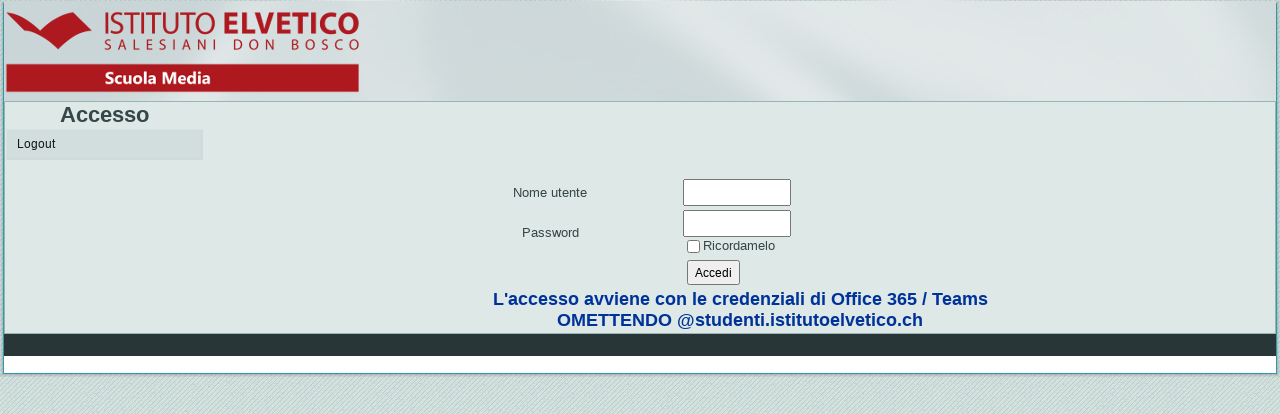

--- FILE ---
content_type: text/html; charset=utf-8
request_url: https://registromedie.scuolaonline.ch/login.aspx
body_size: 6633
content:


<!DOCTYPE html>

<html xmlns="http://www.w3.org/1999/xhtml">
<head>
<!--
    Created by Artisteer v3.1.0.46558
    Base template (without user's data) checked by http://validator.w3.org : "This page is valid XHTML 1.0 Transitional"
    -->
    <meta http-equiv="Content-Type" content="text/html; charset=UTF-8" /><title>
	Home
</title><link rel="stylesheet" href="style.css" type="text/css" media="screen" />
    <!--[if IE 6]><link rel="stylesheet" href="style.ie6.css" type="text/css" media="screen" /><![endif]-->
    <!--[if IE 7]><link rel="stylesheet" href="style.ie7.css" type="text/css" media="screen" /><![endif]-->

    <script type="text/javascript" src="jquery.js"></script>
    <script type="text/javascript" src="script.js"></script>

    
    <style type="text/css">
        .auto-style1 {
            color: #003399;
            font-size: large;
        }
    </style>
</head>
<body>
    <form method="post" action="./login.aspx" id="form1">
<div class="aspNetHidden">
<input type="hidden" name="__VIEWSTATE" id="__VIEWSTATE" value="/wEPDwUKMTk1MTA5NzU4NmQYAQUeX19Db250cm9sc1JlcXVpcmVQb3N0QmFja0tleV9fFgEFJWN0bDAwJENvbnRlbnRQbGFjZUhvbGRlcjEkUmljb3JkYW1lbG+5OY78jGISMuZYvC0ef7x2KFxujFeGj8eTT+MHPUItQw==" />
</div>

<div class="aspNetHidden">

	<input type="hidden" name="__VIEWSTATEGENERATOR" id="__VIEWSTATEGENERATOR" value="C2EE9ABB" />
	<input type="hidden" name="__EVENTVALIDATION" id="__EVENTVALIDATION" value="/wEdAAWRGbO602v2M2hvQaQHpJXq12f1SH4dveg1jKkqgL1JSXjjswiyhm+g6KodwobC/fOuBDWD560+d6oBwjA/yJx4R/48wUDoztpBwb7QFT2w5u3Vd5Odw/1xsCDUs3/WXXeIL3lo5OpuoX3UDXXAYImV" />
</div>
    <div id="art-page-background-glare-wrapper">
    <div id="art-page-background-glare"></div>
</div>
<div id="art-main">
    <div class="cleared reset-box"></div>
    <div class="art-box art-sheet">
        <div class="art-box-body art-sheet-body">
            <div class="art-header">
                <div class="art-headerobject"></div>
                        <div class="art-logo">
                                                                        </div>
                
            </div>
            <div class="cleared reset-box"></div>
            <div class="art-layout-wrapper">
                <div class="art-content-layout">
                    
                    <div class="art-content-layout-row">
                        <div class="art-layout-cell art-sidebar1">
                            <div class="art-box art-vmenublock">
                                <div class="art-box-body art-vmenublock-body">
                                    <div class="art-box art-vmenublockcontent">
                                        <div class="art-box-body art-vmenublockcontent-body">
                                                                 <div class="art-vmenublockheader">
                            <h3 class="t">Accesso</h3>
                            </div>

                                               <ul class="art-vmenu">
                                                <li>
                                                    <a href="login.aspx">Logout</a>
                                                </li>
                                            </ul>
                                            <p>
                                                &nbsp;</p>
                                                                 <p>
                                                                     &nbsp;</p>
                                                                 <p>
                                                                     &nbsp;</p>
                                                                 <p>
                                                                     &nbsp;</p>
                                            <div class="cleared">
                                                <br />
                                            </div>
                                        </div>
                                    </div>
                                    <div class="cleared"></div>
                                </div>
                            </div>

                            <div class="cleared"></div>
                        </div>
                        <div class="art-layout-cell art-content">
                            
    <br />
    <br />
    <p align=center>
        &nbsp;</p>
<p align=center>
    &nbsp;</p>
    <br />
    <table align="center" style="width: 60%">
        <tr>
            <td class="utente">
                Nome utente</td>
            <td style="text-align: left">
                <input name="ctl00$ContentPlaceHolder1$txtUser" type="text" id="ContentPlaceHolder1_txtUser" class="art-txtLogin" />
            </td>
        </tr>
        <tr>
            <td class="utente">
                Password</td>
            <td style="text-align: left">
                <input name="ctl00$ContentPlaceHolder1$txtPassword" type="password" id="ContentPlaceHolder1_txtPassword" class="art-txtLogin" />
                <br />
                <input id="ContentPlaceHolder1_Ricordamelo" type="checkbox" name="ctl00$ContentPlaceHolder1$Ricordamelo" /><label for="ContentPlaceHolder1_Ricordamelo">Ricordamelo</label>
            </td>
        </tr>
        <tr>
            <td style="text-align: center">
                &nbsp;</td>
            <td style="text-align: left">
            &nbsp;<input type="submit" name="ctl00$ContentPlaceHolder1$btnAccedi" value="Accedi" id="ContentPlaceHolder1_btnAccedi" style="height:25px;" />
            </td>
        </tr>
        <tr>
            <td style="text-align: center" class="auto-style1" colspan="2">
                <strong>L&#39;accesso avviene con le credenziali di Office 365 / Teams
                <br />
                OMETTENDO @studenti.istitutoelvetico.ch</strong></td>
        </tr>
    </table>
    <p>
    </p>

                        </div>
                    </div>
                </div>
            </div>
            <div class="cleared"></div>
            <div class="art-footer">
                <div class="art-footer-body">
                            <div class="art-footer-text">
                                <p><br /></p>
                                                            </div>
                    <div class="cleared"></div>
                </div>
            </div>
    		<div class="cleared"></div>
        </div>
    </div>
    <div class="cleared"></div>
    <p class="art-page-footer"></p>
    <div class="cleared"></div>
</div>

    
    </form>

    
</body>
</html>


--- FILE ---
content_type: text/css
request_url: https://registromedie.scuolaonline.ch/style.css
body_size: 35141
content:
/* begin Page */
/* Created by Artisteer v3.1.0.46558 */

#art-main, table
{
   font-family: Arial, Helvetica, Sans-Serif;
   font-style: normal;
   font-weight: normal;
   font-size: 13px;
    margin-top: 0px;
}

h1, h2, h3, h4, h5, h6, p, a, ul, ol, li
{
   margin: 0;
   padding: 0;
    text-align: center;
}

.art-postcontent,
.art-postheadericons,
.art-postfootericons,
.art-blockcontent-body,
ul.art-vmenu a 
{
   text-align: left;
}

.art-postcontent,
.art-postcontent li,
.art-postcontent table,
.art-postcontent a,
.art-postcontent a:link,
.art-postcontent a:visited,
.art-postcontent a.visited,
.art-postcontent a:hover,
.art-postcontent a.hovered
{
   font-family: Arial, Helvetica, Sans-Serif;
}

.art-postcontent p
{
   margin: 12px 0;
}

.art-postcontent h1, .art-postcontent h1 a, .art-postcontent h1 a:link, .art-postcontent h1 a:visited, .art-postcontent h1 a:hover,
.art-postcontent h2, .art-postcontent h2 a, .art-postcontent h2 a:link, .art-postcontent h2 a:visited, .art-postcontent h2 a:hover,
.art-postcontent h3, .art-postcontent h3 a, .art-postcontent h3 a:link, .art-postcontent h3 a:visited, .art-postcontent h3 a:hover,
.art-postcontent h4, .art-postcontent h4 a, .art-postcontent h4 a:link, .art-postcontent h4 a:visited, .art-postcontent h4 a:hover,
.art-postcontent h5, .art-postcontent h5 a, .art-postcontent h5 a:link, .art-postcontent h5 a:visited, .art-postcontent h5 a:hover,
.art-postcontent h6, .art-postcontent h6 a, .art-postcontent h6 a:link, .art-postcontent h6 a:visited, .art-postcontent h6 a:hover,
.art-blockheader .t, .art-blockheader .t a, .art-blockheader .t a:link, .art-blockheader .t a:visited, .art-blockheader .t a:hover,
.art-vmenublockheader .t, .art-vmenublockheader .t a, .art-vmenublockheader .t a:link, .art-vmenublockheader .t a:visited, .art-vmenublockheader .t a:hover,
.art-logo-name, .art-logo-name a, .art-logo-name a:link, .art-logo-name a:visited, .art-logo-name a:hover,
.art-logo-text, .art-logo-text a, .art-logo-text a:link, .art-logo-text a:visited, .art-logo-text a:hover,
.art-postheader, .art-postheader a, .art-postheader a:link, .art-postheader a:visited, .art-postheader a:hover
{
   font-family: Arial, Helvetica, Sans-Serif;
   font-style: normal;
   font-weight: bold;
   font-size: 22px;
   text-decoration: none;
}

.art-postcontent a
{
   text-decoration: none;
   color: #237E90;
}

.art-postcontent a:link
{
   text-decoration: none;
   color: #237E90;
}

.art-postcontent a:visited, .art-postcontent a.visited
{
   color: #324143;
}

.art-postcontent  a:hover, .art-postcontent a.hover
{
   text-decoration: underline;
   color: #237E90;
}

.art-postcontent h1
{
   color: #237E90;
   margin: 10px 0 0;
   font-size: 26px;
}

.art-blockcontent h1
{
   margin: 10px 0 0;
   font-size: 26px;
}

.art-postcontent h1 a, .art-postcontent h1 a:link, .art-postcontent h1 a:hover, .art-postcontent h1 a:visited, .art-blockcontent h1 a, .art-blockcontent h1 a:link, .art-blockcontent h1 a:hover, .art-blockcontent h1 a:visited 
{
   font-size: 26px;
}

.art-postcontent h2
{
   color: #237E90;
   margin: 10px 0 0;
}

.art-blockcontent h2
{
   margin: 10px 0 0;
}

.art-postcontent h3
{
   color: #237E90;
   margin: 10px 0 0;
   font-size: 18px;
}

.art-blockcontent h3
{
   margin: 10px 0 0;
   font-size: 18px;
}

.art-postcontent h3 a, .art-postcontent h3 a:link, .art-postcontent h3 a:hover, .art-postcontent h3 a:visited, .art-blockcontent h3 a, .art-blockcontent h3 a:link, .art-blockcontent h3 a:hover, .art-blockcontent h3 a:visited 
{
   font-size: 18px;
}

.art-postcontent h4
{
   color: #232D2F;
   margin: 10px 0 0;
   font-size: 16px;
}

.art-blockcontent h4
{
   margin: 10px 0 0;
   font-size: 16px;
}

.art-postcontent h4 a, .art-postcontent h4 a:link, .art-postcontent h4 a:hover, .art-postcontent h4 a:visited, .art-blockcontent h4 a, .art-blockcontent h4 a:link, .art-blockcontent h4 a:hover, .art-blockcontent h4 a:visited 
{
   font-size: 16px;
}

.art-postcontent h5
{
   color: #232D2F;
   margin: 10px 0 0;
   font-size: 14px;
}

.art-blockcontent h5
{
   margin: 10px 0 0;
   font-size: 14px;
}

.art-postcontent h5 a, .art-postcontent h5 a:link, .art-postcontent h5 a:hover, .art-postcontent h5 a:visited, .art-blockcontent h5 a, .art-blockcontent h5 a:link, .art-blockcontent h5 a:hover, .art-blockcontent h5 a:visited 
{
   font-size: 14px;
}

.art-postcontent h6
{
   color: #324143;
   margin: 10px 0 0;
   font-size: 13px;
}

.art-blockcontent h6
{
   margin: 10px 0 0;
   font-size: 13px;
}

.art-postcontent h6 a, .art-postcontent h6 a:link, .art-postcontent h6 a:hover, .art-postcontent h6 a:visited, .art-blockcontent h6 a, .art-blockcontent h6 a:link, .art-blockcontent h6 a:hover, .art-blockcontent h6 a:visited 
{
   font-size: 13px;
}

ul
{
   list-style-type: none;
}

ol
{
   list-style-position: inside;
}

html, body
{
   height:100%;
}

#art-main
{
   position: relative;
   z-index: 0;
   width: 100%;
   min-height: 100%;
   left: 0;
   top: 0;
   cursor:default;
   overflow:hidden;
}

#art-page-background-glare-wrapper {
   position: fixed;
   width:100%;
}

#art-page-background-glare
{
   position: relative;
   top: 0;
   max-width:800px;
   min-width: 100%;
   height:160px;
   margin: 0 auto;
   background-image: url('images/page_gl.png');
   background-repeat: no-repeat;
   background-position: center top;
}

body
{
   background: #D5E2E1 url('images/Bottom_texture.jpg') fixed left top;
    padding: 0;
    margin: 0;
    min-width: 700px;
    color: #364749;
    text-align: center;
}

.cleared
{
   display:block;
   clear: both;
   float: none;
   margin: 0;
   padding: 0;
   border: none;
   font-size: 0;
   height:0;
   overflow:hidden;
}

.reset-box
{
   overflow:hidden;
   display:table;
}

form
{
   padding: 0 !important;
   margin: 0 !important;
}

table.position
{
   position: relative;
   width: 100%;
   table-layout: fixed;
}

/* Start Box */
.art-box, .art-box-body {
   margin:0 auto;
   position:static;
}

.art-box:before, .art-box:after, .art-box-body:before, .art-box-body:after {
   position:absolute;
   top:0;
   bottom:0;
   content:' ';
   background-repeat: no-repeat;
   line-height:0;
}
.art-box:before,.art-box-body:before{
   left:0;
}
.art-box:after,.art-box-body:after{
   right:0;
}
.art-box:before {
   overflow:hidden;
   background-position: bottom left;
   direction: ltr;
   z-index:-3;
}
.art-box:after {
   background-position: bottom right;
   z-index:-3;
}
.art-box-body:before, .art-box-body:after {
   background-repeat:repeat-y;
}
.art-box-body:before {
   background-position: top left;
   z-index:-3;
}
.art-box-body:after {
   background-position: top right;
   z-index:-3;
}

.art-box .art-box:before, .art-box .art-box:after, .art-box-body .art-box-body:before, .art-box-body .art-box-body:after {
   z-index:-2;
}
.art-box .art-box .art-box:before, .art-box .art-box .art-box:after, .art-box-body .art-box-body .art-box-body:before, .art-box-body .art-box-body .art-box-body:after {
   z-index:-1;
}
/* End Box */

/* Start Bar */
.art-bar {
   position:relative;
}
.art-bar:before, .art-bar:after {
   position:absolute;
   top:0;
   bottom:0;
   content:' ';
   background-repeat:repeat;
   z-index:-1;
}
.art-bar:before {
   left:0;
   background-position: top left;
}
.art-bar:after {
   right:0;
   background-position: top right;
}
/* End Bar */

li h1, .art-postcontent li h1, .art-blockcontent-body li h1 
{
   margin:1px;
} 
li h2, .art-postcontent li h2, .art-blockcontent-body li h2 
{
   margin:1px;
} 
li h3, .art-postcontent li h3, .art-blockcontent-body li h3 
{
   margin:1px;
} 
li h4, .art-postcontent li h4, .art-blockcontent-body li h4 
{
   margin:1px;
} 
li h5, .art-postcontent li h5, .art-blockcontent-body li h5 
{
   margin:1px;
} 
li h6, .art-postcontent li h6, .art-blockcontent-body li h6 
{
   margin:1px;
} 
li p, .art-postcontent li p, .art-blockcontent-body li p 
{
   margin:1px;
}

/* end Page */

/* begin Box, Sheet */
.art-sheet
{
   margin-top: -3px;
   margin-bottom: -3px;
   cursor:auto;
   width: 100%;
   min-width: 700px;
   max-width: 1920px;
}
.art-sheet-body 
{
   padding:4px;
   min-width:18px;
   min-height:18px;
   padding-top:4px;
   padding-bottom:4px;
}
.art-sheet:before, .art-sheet:after 
{
   content: url('images/sheet_t.png');
   font-size: 0;
   background-image: url('images/sheet_b.png');
}
.art-sheet:after{
   clip:rect(auto, auto, auto, 1907px);
}
.art-sheet:before,.art-sheet-body:before{
   right:13px;
}
.art-sheet-body:after{
   width: 13px;
   top:13px;
   bottom:13px;
   background-image:url('images/sheet.png');
}
.art-sheet-body:before{
   top:13px;
   bottom:13px;
   background-image:url('images/sheet.png');
}

/* end Box, Sheet */

/* begin Header */
div.art-header
{
   margin: 0 auto;
   position: relative;
   width:100%;
   height: 100px;
   margin-top: 0;
   margin-bottom: 0;
}

.art-header:after
{
   position: absolute;
   z-index:-1;
   display:block;
   content:' ';
   top: 0;
   width:100%;
   height: 100px;
   background-image: url('images/header.jpg');
   background-repeat: no-repeat;
   background-position: center center;
}
/* end Header */

/* begin HeaderObject */
div.art-headerobject {
    display: block;
    /*left: 20%;*/
    /*margin-left: -180px;*/
    position: absolute;
    top: 6px;
    width: 750px;
    height: 87px;
    background-repeat: no-repeat;
    background-image: url('images/Logo-medie-registro.png');
}
/* end HeaderObject */

/* begin Logo */
div.art-logo
{
   display: block;
   position: absolute;
   top: 20px;
   left: 0;
   margin-left: 0;
}



#headline, #slogan 
{
   display: block;
   min-width: 150px;
   text-align: left;
}
/* end Logo */

/* begin Layout */
.art-layout-wrapper
{
   position:relative;
   margin:0 auto 0 auto;
}

.art-content-layout
{
   display: table;
   width:100%;
   table-layout: fixed;
   border-collapse: collapse;
   
}

.art-content-layout-row {
   display: table-row;
}

.art-layout-cell
{
   display: table-cell;
   vertical-align: top;
}
/* end Layout */

/* begin Box, Block, VMenuBlock */
.art-vmenublock
{
   max-width:1920px;
   margin: 0;
}
.art-vmenublock-body 
{
   padding:1px;
}
.art-vmenublock:before, .art-vmenublock:after 
{
   content: url('images/vmenublock_t.png');
   font-size: 0;
   background-image: url('images/vmenublock_b.png');
}
.art-vmenublock:after{
   clip:rect(auto, auto, auto, 1919px);
}
.art-vmenublock:before,.art-vmenublock-body:before{
   right:1px;
}
.art-vmenublock-body:after{
   width: 1px;
   top:1px;
   bottom:1px;
   background-image:url('images/vmenublock.png');
}
.art-vmenublock-body:before{
   top:1px;
   bottom:1px;
   background-image:url('images/vmenublock.png');
}

/* end Box, Block, VMenuBlock */

/* begin Box, Box, VMenuBlockContent */
.art-vmenublockcontent
{
   max-width:1920px;
}
.art-vmenublockcontent-body 
{
   padding:0;
}

/* end Box, Box, VMenuBlockContent */

/* begin VMenu */
ul.art-vmenu, ul.art-vmenu ul
{
   list-style: none;
   display: block;
}

ul.art-vmenu, ul.art-vmenu li
{
   display: block;
   margin: 0;
   padding: 0;
   width: auto;
   line-height: 0;
}

ul.art-vmenu
{
   margin-top: 0;
   margin-bottom: 0;
}

/* end VMenu */

/* begin VMenuItem */
ul.art-vmenu a 
{
   display: block;
   cursor: pointer;
   z-index:0;
   text-decoration: none;
   font-family: Arial, Helvetica, Sans-Serif;
   font-style: normal;
   font-weight: normal;
   font-size: 12px;
   margin-left:0;
   margin-right:0;
   position:relative;
}

ul.art-vmenu ul, ul.art-vmenu li{
   position:relative;
}

ul.art-vmenu>li>a 
{
   color: #14191A;
   padding: 0 12px 0 12px;
   height: 32px;
   line-height: 32px;
   white-space: nowrap;
}

ul.art-vmenu>li>a.active {
   color: #1D6877;
}
ul.art-vmenu a:hover, ul.art-vmenu a.active:hover {
   color: #1D6877;
}

ul.art-vmenu>li>a:before, ul.art-vmenu>li>a:after 
{
   position: absolute;
   display: block;
   content: ' ';
   z-index:-1;
   background-image: url('images/vmenuitem.png');
   top:0;
   height:32px;
}

ul.art-vmenu>li>a:before{
   left: 0;
   right: 5px;
   background-position: top left;
}
ul.art-vmenu>li>a:after{
   width: 5px;
   right: 0;
   background-position: top right;
}
ul.art-vmenu>li>a.active:before {
   background-position: bottom left;
}
ul.art-vmenu>li>a.active:after {
   background-position: bottom right;
}
ul.art-vmenu>li>a:hover:before  {
   background-position: center left;
}
ul.art-vmenu>li>a:hover:after {
   background-position: center right;
}

ul.art-vmenu>li{
   margin-top:0;
}
ul.art-vmenu>li>ul{
   margin-top:0;
   padding-bottom: 0;
}
ul.art-vmenu>li:first-child{
   margin-top:0;
}

/* end VMenuItem */

/* begin VMenuSubItem */
ul.art-vmenu ul, ul.art-vmenu ul li{
   margin: 0;
   padding: 0;
}
ul.art-vmenu ul, ul.art-vmenu li li, ul.art-vmenu li li a {
   position:relative;
}
ul.art-vmenu ul {
   margin-left: 2px;
   margin-right: 2px;
}

ul.art-vmenu ul a
{
   display: block;
   position:relative;
   white-space: nowrap;
   height: 22px;
   overflow: visible;
   background-image: url('images/vsubitem.png');
   background-repeat: repeat-x;
   background-position: top left;
   padding:0;
   padding-left:28px;
   padding-right:15px;
   line-height: 22px;
   color: #3F5A59;
   margin-left: 0;
   margin-right: 0;
}

ul.art-vmenu ul a.active{
   background-position: bottom left;
}
ul.art-vmenu ul a:hover{
   background-position: center left;
   line-height: 22px;
   color: #3F5A59;
   margin-left: 0;
   margin-right: 0;
}
ul.art-vmenu ul li li a:hover, ul.art-vmenu ul li li a:hover.active{
   background-position: left center;
}

ul.art-vmenu ul a:after
{
   display: block;
   position:absolute;
   top:8px;
   content:' ';
   width: 3px;
   height: 6px;
   overflow: visible;
   background-image: url('images/vsubitemicon.png');
   background-position: top left;
   background-repeat: no-repeat;
   left:  15px;
}
ul.art-vmenu ul a:hover:after{
   background-position: center left;
}
ul.art-vmenu ul a.active:hover:after{
   background-position: center left;
}
ul.art-vmenu ul a.active:after{
   background-position: bottom left;
}

ul.art-vmenu ul a:link, ul.art-vmenu ul a:visited, ul.art-vmenu ul a:active
{
   line-height: 22px;
   color: #3F5A59;
   margin-left: 0;
   margin-right: 0;
}

ul.art-vmenu>li>ul>li:first-child{
   padding-top: 0;
   margin-top:0;
}
 
ul.art-vmenu li li{
   position:relative;
   margin-top:2px;
}

ul.art-vmenu ul ul a:after{
   left:30px;
}
ul.art-vmenu ul ul ul a:after{
   left:45px;
}
ul.art-vmenu ul ul ul ul a:after{
   left:60px;
}
ul.art-vmenu ul ul ul ul ul a:after{
   left:75px;
}
ul.art-vmenu ul ul a{
   padding-left:43px;
}
ul.art-vmenu ul ul ul a{
   padding-left:58px;
}
ul.art-vmenu ul ul ul ul a{
   padding-left:73px;
}
ul.art-vmenu ul ul ul ul ul a{
   padding-left:88px;
}

ul.art-vmenu ul li a.active {
   color: #2B393B;
}
ul.art-vmenu ul li a:hover, ul.art-vmenu ul li a:hover.active {
   color: #88D3E2;
}

/* end VMenuSubItem */

/* begin Box, Block */
.art-block
{
   max-width:1920px;
   margin: 10px;
}
.art-block-body 
{
   padding:0;
}

div.art-block img
{
   /* WARNING do NOT collapse this to 'border' - inheritance! */
  border-width: 1px;
   border-color: #C1CFD1;
   border-style: solid;
   margin: 7px;
}

/* end Box, Block */

/* begin BlockHeader */
.art-blockheader {
   margin-bottom: 0;
   min-height: 38px;
   line-height:38px;
}
.art-blockheader:before, .art-blockheader:after{
   background-image: url('images/blockheader.png');
}
.art-blockheader:before{
   right: 17px;
}
.art-blockheader:after{
   width: 17px;
}

.art-blockheader .t
{
   min-height: 38px;
   line-height:38px;
   color: #000000;
   font-size: 14px;
   margin:0;
   padding: 0 5px 0 23px;
   white-space: nowrap;
}

.art-blockheader .t a,
.art-blockheader .t a:link,
.art-blockheader .t a:visited, 
.art-blockheader .t a:hover
{
   color: #000000;
   font-size: 14px;
}

/* end BlockHeader */

/* begin Box, BlockContent */
.art-blockcontent
{
   max-width:1920px;
}
.art-blockcontent-body 
{
   padding:5px;
   color: #364749;
   font-family: Arial, Helvetica, Sans-Serif;
   font-size: 12px;
}
.art-blockcontent-body table,
.art-blockcontent-body li, 
.art-blockcontent-body a,
.art-blockcontent-body a:link,
.art-blockcontent-body a:visited,
.art-blockcontent-body a:hover
{
   color: #364749;
   font-family: Arial, Helvetica, Sans-Serif;
   font-size: 12px;
}

.art-blockcontent-body p
{
   margin: 12px 0;
}

.art-blockcontent-body a, .art-blockcontent-body a:link
{
   color: #237E90;
   text-decoration: underline;
}

.art-blockcontent-body a:visited, .art-blockcontent-body a.visited
{
   color: #84A0A4;
   text-decoration: none;
}

.art-blockcontent-body a:hover, .art-blockcontent-body a.hover
{
   color: #09BDDC;
   text-decoration: none;
}

.art-blockcontent-body ul li
{
   font-size: 13px;
   line-height: 125%;
   color: #597478;
   margin: 5px 0 0 10px;
   padding: 0 0 0 13px;
   background-image: url('images/blockcontentbullets.png');
   background-repeat: no-repeat;
   background-position: top left;
}
/* end Box, BlockContent */

/* begin Button */
span.art-button-wrapper>a.art-button,
span.art-button-wrapper>a.art-button:link,
span.art-button-wrapper>input.art-button,
span.art-button-wrapper>button.art-button
{
   text-decoration: none;
   font-family: Arial, Helvetica, Sans-Serif;
   font-style: normal;
   font-weight: normal;
   font-size: 12px;
   position:relative;
   top:0;
   display: inline-block;
   vertical-align: middle;
   white-space: nowrap;
   text-align: center;
   color: #151E1E !important;
   width: auto;
   outline: none;
   border: none;
   background: none;
   line-height: 31px;
   height: 31px;
   margin: 0 !important;
   padding: 0 16px !important;
   overflow: visible;
   cursor: pointer;
   text-indent: 0;
}

.art-button img, span.art-button-wrapper img
{
   margin: 0;
   vertical-align: middle;
}

span.art-button-wrapper
{
   vertical-align: middle;
   display: inline-block;
   position: relative;
   height: 31px;
   overflow: hidden;
   white-space: nowrap;
   text-indent: 0;
   width: auto;
   max-width:1920px;
   margin: 0;
   padding: 0;
   z-index: 0;
}

.firefox2 span.art-button-wrapper
{
   display: block;
   float: left;
}

input, select, textarea
{
   vertical-align: middle;
   font-family: Arial, Helvetica, Sans-Serif;
   font-style: normal;
   font-weight: normal;
   font-size: 12px;
    text-align: left;
}

div.art-block select 
{
   width:96%;
}

span.art-button-wrapper.hover>.art-button, span.art-button-wrapper.hover>a.art-button:link
{
   color: #1A2223 !important;
   text-decoration: none !important;
}

span.art-button-wrapper.active>.art-button, span.art-button-wrapper.active>a.art-button:link
{
   color: #0A2429 !important;
}

span.art-button-wrapper>span.art-button-l, span.art-button-wrapper>span.art-button-r
{
   display: block;
   position: absolute;
   top: 0;
   bottom: 0;
   margin: 0;
   padding: 0;
   background-image: url('images/button.png');
   background-repeat: no-repeat;
}

span.art-button-wrapper>span.art-button-l
{
   left: 0;
   right: 10px;
   background-position: top left;
}

span.art-button-wrapper>span.art-button-r
{
   width: 10px;
   right: 0;
   background-position: top right;
}

span.art-button-wrapper.hover>span.art-button-l
{
   background-position: center left;
}

span.art-button-wrapper.hover>span.art-button-r
{
   background-position: center right;
}

span.art-button-wrapper.active>span.art-button-l
{
   background-position: bottom left;
}

span.art-button-wrapper.active>span.art-button-r
{
   background-position: bottom right;
}

span.art-button-wrapper input
{
   float: none !important;
}
/* end Button */

/* begin Box, Post */
.art-post
{
   max-width:1920px;
   margin: 0;
}
.art-post-body 
{
   padding:10px;
}

a img
{
   border: 0;
}

.art-article img, img.art-article, .art-block img, .art-footer img
{
   border-color: #C1CFD1;
   border-style: solid;
   border-width: 0;
   margin: 7px 7px 7px 7px;
}

.art-metadata-icons img
{
   border: none;
   vertical-align: middle;
   margin: 2px;
}

.art-article table, table.art-article
{
   border-collapse: collapse;
   margin: 1px;
}

.art-post .art-content-layout-br
{
   height: 0;
}

.art-article th, .art-article td
{
   padding: 2px;
   border: solid 1px #7B999D;
   vertical-align: top;
   text-align: left;
}

.art-article th
{
   text-align: center;
   vertical-align: middle;
   padding: 7px;
}

pre
{
   overflow: auto;
   padding: 0.1em;
}

#preview-image
{
   float: left;
   }

.preview-cms-logo
{
   border: 0;
   margin: 1em 1em 0 0;
   float: left;
}

.preview-sharepoint-logo
{
   border: 0;
   margin: 5px;
   float: left;
}
/* end Box, Post */

/* begin PostHeaderIcon */
.art-postheader
{
   color: #195A67;
   margin: 5px 0;
   line-height: 1em;
   font-size: 20px;
}

.art-postheader a, 
.art-postheader a:link, 
.art-postheader a:visited,
.art-postheader a.visited,
.art-postheader a:hover,
.art-postheader a.hovered
{
   font-size: 20px;
}

.art-postheader a, .art-postheader a:link
{
   text-align: left;
   text-decoration: none;
   color: #1E6C7B;
}

.art-postheader a:visited, .art-postheader a.visited
{
   color: #577175;
}

.art-postheader a:hover,  .art-postheader a.hovered
{
   color: #237E90;
}

/* end PostHeaderIcon */

/* begin PostBullets */
.art-postcontent ol, .art-postcontent ul
{
   margin: 1em 0 1em 2em;
   padding: 0;
}

.art-postcontent li
{
   font-size: 13px;
   color: #111717;
   margin: 3px 0 0 -15px;
   padding: 0 0 0 13px;
}

.art-postcontent li ol, .art-post li ul
{
   margin: 0.5em 0 0.5em 2em;
   padding: 0;
}

.art-postcontent ol>li
{
   background: none;
   padding-left: 0;
   /* overrides overflow for "ul li" and sets the default value */
  overflow: visible;
}

.art-postcontent ul>li
{
   background-image: url('images/postbullets.png');
   background-repeat: no-repeat;
   background-position: top left;
   padding-left: 13px;
   /* makes "ul li" not to align behind the image if they are in the same line */
  overflow-x: visible;
   overflow-y: hidden;
}

/* end PostBullets */

/* begin PostQuote */
blockquote,
blockquote a, .art-postcontent blockquote a, .art-blockcontent blockquote a, .art-footer blockquote a,
blockquote a:link, .art-postcontent blockquote a:link, .art-blockcontent blockquote a:link, .art-footer blockquote a:link,
blockquote a:visited, .art-postcontent blockquote a:visited, .art-blockcontent blockquote a:visited, .art-footer blockquote a:visited,
blockquote a:hover, .art-postcontent blockquote a:hover, .art-blockcontent blockquote a:hover, .art-footer blockquote a:hover
{
   color: #0F1415;
   font-style: italic;
   font-weight: normal;
   text-align: left;
}

/* Override native 'p' margins*/
blockquote p,
.art-postcontent blockquote p,
.art-blockcontent blockquote p,
.art-footer blockquote p
{
   margin: 0;
   margin: 5px 0;
}

blockquote
{
   margin: 10px;
   padding: 10px;
   background-color: #EDF1F2;
   margin-left: 50px;
   padding-left: 38px;
   background-image: url('images/postquote.png');
   background-position: left top;
   background-repeat: no-repeat;
   /* makes block not to align behind the image if they are in the same line */
  overflow: auto;
   clear:both;
}

/* end PostQuote */

/* begin Footer */
.art-footer
{
   position: relative;
   margin-top:0;
   margin-bottom:0;
   width: 100%;
}

.art-footer-body
{
   position:relative;
   padding: 5px;
   color: #B5E4ED;
   font-size: 11px;
}

.art-footer-body ul li
{
   color: #EDF1F2;
   padding: 0 0 0 13px;
   background-image: url('images/footerbullets.png');
   background-repeat: no-repeat;
   background-position: top left;
}

.art-footer-body:before
{
   position: absolute;
   content:' ';
   z-index:-2;
   left:0;
   right:0;
   top:0;
   bottom:0;
   background-image: url('images/footer.png');
   background-position:bottom left;
}

.art-footer-text p
{
   padding:0;
   margin:0;
   text-align: center;
}

.art-footer-body a,
.art-footer-body a:link,
.art-footer-body a:visited,
.art-footer-body a:hover,
.art-footer-body td, 
.art-footer-body th,
.art-footer-body caption
{
   color: #B5E4ED;
   font-size: 11px;
}

.art-footer-text
{
   padding-left: 10px;
   padding-right: 10px;
   text-align: center;
}

.art-footer-body a,
.art-footer-body a:link
{
   color: #8CD5E3;
   text-decoration: none;
}

.art-footer-body a:visited
{
   color: #78979B;
}

.art-footer-body a:hover
{
   color: #09BDDC;
   text-decoration: underline;
}

div.art-footer img
{
   /* WARNING do NOT collapse this to 'border' - inheritance! */
  border-width: 0;
   margin: 0;
}/* end Footer */

/* begin PageFooter */
.art-page-footer, 
.art-page-footer a,
.art-page-footer a:link,
.art-page-footer a:visited,
.art-page-footer a:hover
{
   font-family: Arial;
   font-size: 10px;
   letter-spacing: normal;
   word-spacing: normal;
   font-style: normal;
   font-weight: normal;
   text-decoration: underline;
   color: #3F5255;
}

.art-page-footer
{
   position: relative;
   z-index: 10;
   padding: 1em;
   text-align: center;
   text-decoration: none;
   color: #1D6877;
}
/* end PageFooter */

/* begin LayoutCell, sidebar1 */
.art-content-layout .art-sidebar1
{
   width: 200px;
}

/*Inizio mie aggiunte */

.artWizard
 
{
    font-size:small;
    font-family:Verdana;
    text-align:center;
    margin:auto;
}


.art-table
 
{
    font-size:small;
    font-family:Verdana;
    text-align:center;
    margin:auto;
    width:80%;
    
    
}

    .art-table tr:nth-child(even) {
        background: #CCC;

    }

    .art-table tr:nth-child(odd) {background: #FFF}

    .art-table tr:first-child {
        background: #000;
        color:white;
        font-size:14px;
    }





.art-txtArg {
    font-size:16px;
    width:95%;
}
.art-txtLogin 
{
    font-size:18px;
    color:red;
    width:100px;
}

.art-txtLogin1 
{
   
}

.art-content-layout-block
{
   display: block;
   width:100%;
   table-layout: fixed;
   border-collapse: collapse;
   
}
#menuor 
{
    text-align:center;
    background-color: #F0F0F0;
}

    #menuor ul 
    {
        margin:0px;
        padding:0px;
        overflow:hidden;
        list-style-type:none;
    }

        #menuor ul a:visited {
        display:block;
        padding:5px;
        text-decoration:none;
        background-color:blue;
        }

        #menuor ul a:link {
        display:block;
        padding:5px;
        text-decoration:none;
        }

        #menuor ul a:hover {
            background-color: black;
            color:white;
        }

        #menuor ul li {
            float: left;
            width: 130px;
        }

        
.buttonClick {
    width:100%;
    background-color:black;
    font-family:Verdana;
    font-size:14px;
    display:block;
   
}

.buttonMenu {
    width:100%;
    background-color:lightgrey;
    font-family:Verdana;
    font-size:14px;
    display:block;

}

.buttonMenu1 {
    width:100%;
    background-color:lightgrey;
    font-family:Verdana;
    font-size:14px;
    display:block;

}


.LayoutPanel {
    border: groove;
    background-color: blanchedalmond;
}

.TableGiorno {
    border-color: darkgray;
    border:inset;
    width:100%;
    background-color:ButtonFace;
}

.labelClasse {
    display:block;
    width:60%;
    float:left;
    margin-top:20px;
    text-align: left;
    font-family:Verdana;
    font-size:15px;
    color:darkred;
}

.labelClasseScrutini {
    display:block;
    width:80%;
    float:left;
    margin-bottom:20px;
    text-align: left;
    font-family:Verdana;
    font-size:15px;
    color:darkred;
}

.buttonSalvaDx {
    display:block;
    width:25%;
    float:right;
    margin-top:auto;
}

.buttonSalvaDxScrutini {
    display:block;
    width:15%;
    float:right;
    margin-right:100px;
}

.intestaTab {
    display:block;
    width:80%;
    margin:auto;
    text-align:left;
}

.intestaTabScrutini {
    display:block;
    width:80%;
    margin:auto;
    text-align:left;
}

.DelEdit {
    display:block;
    width:10px;
    margin:auto;
}
    .DelEdit a:link {
        display:block;
        padding:5px;
        text-decoration:none;
    }

    .DelEdit a:hover {
        display:block;
        padding:5px;
        text-decoration:none;
        color:white;
        background-color:black; 
    }

.txtstretto {
    width:50px;
}

.voto {
    width:50px;
}

.textgiudizio {
    width:90%;
    height:200px;
    text-align:left;
    }

.votobtn {
    width:50px;
}

.cellaNome {
    width:200px;
    text-align:left;
}

.azioni 
{
    text-align:center;
    background-color: #F0F0F0;
}

    .azioni ul 
    {
        margin:0px;
        padding:0px;
        overflow:hidden;
        list-style-type:none;
    }

        .azioni ul a:visited {
        display:block;
        padding:5px;
        text-decoration:none;
        background-color:blue;
        }

        .azioni ul a:link {
        display:block;
        padding:5px;
        text-decoration:none;
        }

        .azioni ul a:hover {
            background-color: black;
            color:white;
        }

        th:400px;
    font-size:14px;
    text-align:left;
}

.fotoAlunno {
    height:300px;
    width:auto;
    margin:auto;
}

.nomiAlunno {
    display:block;
    width:80%;
    margin:auto;
}

.TxtNote {
    width:80%;
    font-size:14px;
}

.fotoAlunno {
    height:300px;
    width:auto;
    margin:auto;
}

.nomiAlunno {
    display:block;
    width:80%;
    margin:auto;
}

.nomiAlunnoScrutini {
    display:block;
    width:80%;
    margin:auto;
    /*margin-left:100px;*/
    margin-top:20px;
    text-align:center;
}

.upload {
    display:none;
}

.menuor3 {
    text-align: left;
    background-color: #FFFFFF;
           
}

    .menuor3 ul 
    {
        margin:0px;
        padding:0px;
        overflow:hidden;
        list-style-type:none;
    }

        .menuor3 ul a:visited {
        display:inline-block;
        padding:20px;
        text-decoration:none;
        background-color:blue;
        }

        .menuor3 ul a:link {
        display:inline-block;
        padding:20px;
        text-decoration:none;
        }

        }

.MessaggioErrore {
    font-family: Verdana;
    color: #FF0000;
    font-size: large;
    font-style: normal;
    font-weight: bold;
}

.PulsanteIsc {
    font-family: Verdana;
    background-color: #008080;
    color: #FFFFFF;
    font-weight: bold;
    font-size: large;
}

.PulsanteIsc2 {
    font-family: Verdana;
    background-color: #008080;
    color: #FFFFFF;
    font-weight: bold;
    font-size: large;
}

#menuor2 
{
    text-align:center;
    background-color: #F0F0F0;
}

    #menuor2 ul 
    {
        margin:0px;
        padding:0px;
        overflow:hidden;
        list-style-type:none;
    }

        #menuor2 ul a:visited {
    display: block;
    padding: 5px;
    text-decoration: none;
    background-color: #000000;
}

        #menuor2 ul a:link {
        display:block;
        padding:5px;
        text-decoration:none;
        }

        #menuor2 ul a:hover {
            background-color: black;
            color:white;
        }

        #menuor2 ul li {
            float: left;
            width: 130px;
            height:50px;
        }

.ScrollVerticale {
    height:400px;
    overflow:scroll;

}

.ScrollOrizzontale {
    /*width:auto;*/  
    width:auto;
    overflow:scroll;
    float:none;
    }

.art-table-nomi
 
{
    font-size:small;
    font-family:Verdana;
    text-align:center;
    margin-left:10px;
    width:200px;
    float:left;
    margin-top: 0px;
}

    .art-table-nomi tr {
        height:40px;
    }

    .art-table-nomi tr:nth-child(even) {
        background: #CCC;

    }

    .art-table-nomi tr:nth-child(odd) {background: #FFF}

    .art-table-nomi tr:first-child {
        background: #000;
        color:white;
        font-size:14px;
    }

 .art-table-voti
 
{
    font-size:small;
    font-family:Verdana;
    text-align:center;
    margin-left:0px;
    width:600%;
    /*width:500%;*/
    float:none;
       
}

    .art-table-voti tr {
        height:40px;
    }

     .art-table-voti td {
        width:auto;
    }

    .art-table-voti tr:nth-child(even) {
        background: #CCC;

    }

    .art-table-voti tr:nth-child(odd) {
        background: #FFF;
        
    }

    .art-table-voti tr:first-child {
        background: #000;
        color:white;
        font-size:14px;
        width:50px;
    }



td.celle_voti {
    width:auto;
}

.istruzioni
{
    font-family:Verdana;
    font-style:italic;
    color:darkred;
    width:80%;
    margin:auto;
    text-align:center
}

.div-nomi {
    width:20%;
    float:none;
}

.div-registro {
    width:80%;
    float:none;
    margin:auto;
    font-size:16px;
    text-align: center;
}

.div-registro2 {
    width:90%;
    float:none;
    margin:auto;
    font-size:16px;
    text-align: center;
}

.div-registro1 {
    width:100%;
    float:none;
    margin:auto;
    font-size:16px;
    text-align: left;
    padding-bottom:15px;
}

.titoloclassi {
    font-family: Verdana;
    font-size: 15px;
    text-align: left;
    color: red;
    font-weight: bold;
}


.art-tableAlunni
 
{
    font-size:small;
    font-family:Verdana;
    text-align:left;
    margin:auto;
    width:80%;
    
    
}

    .art-tableAlunni tr:nth-child(even) {
        background: #CCC;

    }

    .art-tableAlunni tr:nth-child(odd) {background: #FFF}


/* end LayoutCell, sidebar1 */


